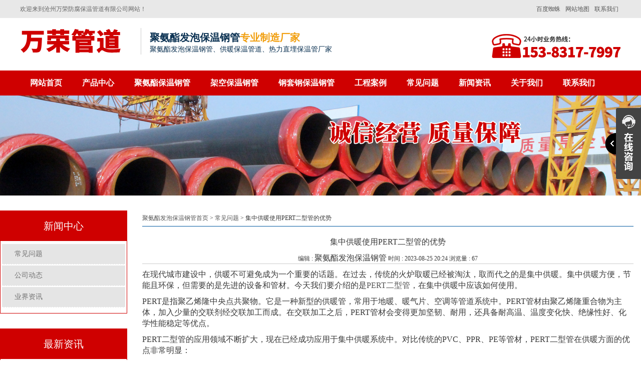

--- FILE ---
content_type: text/html; charset=utf-8
request_url: http://www.bwguandao.com/a/685.html
body_size: 7450
content:
<!DOCTYPE html>
<html lang="zh-CN">
	<head>
	<meta charset="utf-8">
	
	<meta name="viewport" content="width=device-width, initial-scale=1">
	<title>集中供暖使用PERT二型管的优势 - 沧州万荣防腐保温管道</title>
    <meta name="keywords" content="集中供暖用pert二型管">
    <meta name="description" content="在现代城市建设中，供暖不可避免成为一个重要的话题。在过去，传统的火炉取暖已经被淘汰，取而代之的是集中供暖。集中供暖方便，节能且环保，但需要的是先进的设备和管材。今天我们要介绍的是PERT二型管，在集中供暖中应该如何使用。 PERT是指聚乙烯隆中央点共聚物。它是一种新型的供暖管，常用于地暖、暖气片、空调等管道系统中。PERT管材由聚乙烯隆重合物为主体，加入少量的交联剂经交联加工而成。在交联加工之后">
      <meta http-equiv="Cache-Control" content="no-transform" />
<meta http-equiv="Cache-Control" content="no-siteapp" /> 
  <meta http-equiv="X-UA-Compatible" content="IE=edge,Chrome=1" />
<meta name="renderer" content="webkit">
<meta http-equiv="X-UA-Compatible" content="IE=9" />
      <link href="http://www.bwguandao.com/storage/16497/images/20170822/20170822090429_85949.jpg" rel="shortcut icon" >
	<link rel="stylesheet" type="text/css" href="http://www.bwguandao.com/storage/16497/tpl/72/css/bootstrap.css"/>
    <link rel="stylesheet" type="text/css" href="http://www.bwguandao.com/storage/16497/tpl/72/css/common.css"/>
    <script src="http://www.bwguandao.com/storage/16497/tpl/72/js/jquery.js" type="text/javascript" charset="utf-8"></script>
    <script src="http://www.bwguandao.com/storage/16497/tpl/72/js/MyJQuery.js" type="text/javascript" charset="utf-8"></script>
	<!--[if lt IE 9]>
	    <script src="http://www.bwguandao.com/storage/16497/tpl/72//js/html5shiv.min.js"></script>
	    <script src="http://www.bwguandao.com/storage/16497/tpl/72//js/respond.min.js"></script>
    <![endif]-->

	</head>
	<body>
<header>
			<div class="header_meta">
				<div class="container">
					<div class="top_left">欢迎来到沧州万荣防腐保温管道有限公司网站！</div>
					<div class="top_right">
					<span><a href="http://www.bwguandao.com/contact.html"   target="_blank">联系我们</a></span>
						<span><a href="http://www.bwguandao.com/sitemap.html"  target="_blank">网站地图</a></span>
						
						<span><a href="http://www.bwguandao.com/sitemap.xml"  target="_blank">百度蜘蛛</a></span>

					</div>
				</div>
			</div>
			<div class="logo">
				<div class="container">
					<div class="logo_l">
						
							
							<h1>	
							<a class="logo_img" href="http://www.bwguandao.com">
								<img src="http://www.bwguandao.com/storage/16497/images/20250402/20250402085640_24849.png" alt="沧州万荣防腐保温管道" title="沧州万荣防腐保温管道" />
							</a>
							</h1>
							<span class="logo_wel">
								<h5>聚氨酯发泡保温钢管<font>专业制造厂家</font></h5>
								<p>聚氨酯发泡保温钢管、供暖保温管道、热力直埋保温管厂家</p>
							</span>
						
					
					</div>
					<div class="logo_r">
						<div class="logo_erwei">
							<img title="沧州万荣防腐保温管道" src="http://www.bwguandao.com/storage/16497/tpl/72/images/20170602111137_39522.png"  />
						</div>
						
						
					</div>
				</div>
			</div>
			<nav class="navbar">
				<div class="container">
					<div class="m_logo">
						
							<a class="logo_img" href="http://www.bwguandao.com">
								<img src="http://www.bwguandao.com/storage/16497/images/20250402/20250402085646_86453.png" />
							</a>
						<span><img title="沧州万荣防腐保温管道" src="http://www.bwguandao.com/storage/16497/tpl/72/images/20170602111137_39522.png"  /></span>
					</div>
					
					<div>
						<ul class="nav navbar-nav">
							<li><a href="http://www.bwguandao.com/"  title="">网站首页</a></li><li><a href="http://www.bwguandao.com/product.html"  title="小区供暖保温钢管">产品中心</a></li><li><a href="http://www.bwguandao.com/p/4"  title="">聚氨酯保温钢管</a></li><li><a href="http://www.bwguandao.com/p/15"  title="">架空保温钢管</a></li><li><a href="http://www.bwguandao.com/p/63"  title="">钢套钢保温钢管</a></li><li><a href="http://www.bwguandao.com/copyright.html"  rel="nofollow" title="">工程案例</a></li><li><a href="http://www.bwguandao.com/a/87"  title="供暖用直埋保温钢管">常见问题</a></li><li><a href="http://www.bwguandao.com/news.html"  title="热力供暖保温钢管">新闻资讯</a></li><li><a href="http://www.bwguandao.com/about.html"  rel="nofollow" title="">关于我们</a></li><li><a href="http://www.bwguandao.com/contact.html"  rel="nofollow" title="">联系我们</a></li>
						</ul>
					</div>
				</div>
			</nav>
  <meta name="baidu-site-verification" content="code-VZKsAUq9C0" />
  
  <!--百度统计开始-->
  <script>
var _hmt = _hmt || [];
(function() {
  var hm = document.createElement("script");
  hm.src = "https://hm.baidu.com/hm.js?e06e1d75031d626850cb0107b65d52fe";
  var s = document.getElementsByTagName("script")[0]; 
  s.parentNode.insertBefore(hm, s);
})();
</script>
<!--百度统计结束-->
  
		</header>
<style type='text/css'>
    .ImTable *{padding:0px;margin:0px}
    .ImTable{border-collapse:collapse;border:9px solid #434343;background:#fff}
    .ImTable h2{font-size:14px;margin-top:5px;color:#333}
    .ImHeader{height:91px;background: url(http://www.bwguandao.com/storage/16497/images/20170616/20170616110743_74020.png?_t=1726925816) no-repeat}
    .ImRow0{background:#fff;line-height:34px;}
    .ImRow1{background:#fff;line-height:34px;}
    a.im,a:hover.im{text-decoration:none; color:#333; font-size: 13px;}
    .ImFooter{height:177px;background: url(http://www.bwguandao.com/storage/16497/images/20170616/20170616110807_48076.png?_t=1743556412) no-repeat;}
    </style>
<script type="text/javascript" src="http://www.bwguandao.com/storage/16497/tpl/72/js/im.js"></script>
<div style="position:fixed;_position:absolute;right:0px;width:140px;top:213px;z-index:999999;" id="divOranIm"><div id="kefubtn" style="text-align:right;cursor:pointer;"><img alt="打开客服菜单" src="http://www.bwguandao.com/storage/16497/images/20170616/20170616110725_78339.png?_t=1726925816" onclick="__oran_kf_setKf(1,true)"></div><div id="bodd" style="display:none;"><div class="ImHeader" onclick="__oran_kf_setKf(0)" style="cursor:pointer" title="隐藏客服菜单"></div><table class="ImTable" border="0" cellspacing="0" cellpadding="0" width="140"><tbody>

<tr><td><div class="ImRow1"><a title="1398442049"  target="_blank" class="im" href="http://wpa.qq.com/msgrd?v=3&site=万荣管道&menu=yes&uin=1398442049"><img src="http://www.bwguandao.com/storage/16497/images/20170616/20170616111050_41680.png?_t=1726925816" alt="QQ" style="border:none" align="absmiddle" border="0">保温钢管咨询</a></div></td></tr>



</tbody></table><div class="ImFooter" onclick="__oran_kf_setKf(0,true)" style="cursor:pointer" title="隐藏客服菜单"></div></div></div>    
	    
<span class="returnTop" style="background: url(http://www.bwguandao.com/storage/16497/images/20170616/20170616110755_33186.png?_t=1726925816) no-repeat -42px center #666;"></span>
<script>
	$(function(){
		if ($(window).scrollTop() ==0 ) {
			
		 		 $(".returnTop").css("opacity","0");
		 	}else{
		 		$(".returnTop").css("opacity","1");
		 	}
		 $(window.document).scroll(function() {
		 	if ($(window).scrollTop() ==0 ) {
		 		 $(".returnTop").css("opacity","0");
		 	}else{
		 		$(".returnTop").css("opacity","1");
		 	}
		 });
		 $(".returnTop").click(function(){
			  $("html,body").animate({scrollTop:0}, 500);
		});
		$(".returnTop").hover(function(){
			  $(this).css("background-position","-100px 0px");
			  $(this).text("返回顶部");
		},function(){
			  $(this).css("background-position","-42px center");
			  $(this).text(" ");
		})
	})

</script> 
<!--内页 BAN-->
<div class="pro_banner z_banner">
	<img src="http://www.bwguandao.com/storage/16497/tpl/72/images/20170601122916_21879.png" />
</div>
<!--内页 BAN 结束-->

<div class="main">
	<div class="left col-lg-3">
		<div class="pro_t">
						<div class="markermenu" id="ddtopmenubar1">
							
							<p>新闻中心</p>
						
						<ul>
							
						<li>
<a href="http://www.bwguandao.com/a/87">常见问题</a>
</li><li>
<a href="http://www.bwguandao.com/a/2">公司动态</a>
</li><li>
<a href="http://www.bwguandao.com/a/3">业界资讯</a>
</li>

					</ul>	
					</div>
          </div>	
		<div class="p_news">
			<p class="p_news_t">最新资讯</p>
			<div class="p_news_list">
				<ul>
<li><a href="http://www.bwguandao.com/a/1181.html" title="PERT预制直埋保温管_pert热力保温管生产厂家" target="_self">PERT预制直埋保温管_pert热力保温管生产厂家</a><span>01-19</span></li>
</ul><ul>
<li><a href="http://www.bwguandao.com/a/1182.html" title="PERT2代保温管-pert热力保温管生产厂家" target="_self">PERT2代保温管-pert热力保温管生产厂家</a><span>01-19</span></li>
</ul><ul>
<li><a href="http://www.bwguandao.com/a/1179.html" title="PERT-II型热力管道_pert2型耐热聚乙烯管_埋地pert二代保温管生产厂家" target="_self">PERT-II型热力管道_pert2型耐热聚乙烯管_埋地pert二代保温管生产厂家</a><span>01-18</span></li>
</ul><ul>
<li><a href="http://www.bwguandao.com/a/1180.html" title="PE-RT II型保温管_PE-RTⅡ型预制直埋保温管_pert聚氨酯硬质保温管厂家" target="_self">PE-RT II型保温管_PE-RTⅡ型预制直埋保温管_pert聚氨酯硬质保温管厂家</a><span>01-18</span></li>
</ul><ul>
<li><a href="http://www.bwguandao.com/a/1177.html" title="PERT-II型热力管道_pert预制直埋保温管生产厂家" target="_self">PERT-II型热力管道_pert预制直埋保温管生产厂家</a><span>01-17</span></li>
</ul><ul>
<li><a href="http://www.bwguandao.com/a/1178.html" title="PE-RT II型保温管_PERT二型供热管道_pert直埋保温管价格" target="_self">PE-RT II型保温管_PERT二型供热管道_pert直埋保温管价格</a><span>01-17</span></li>
</ul><ul>
<li><a href="http://www.bwguandao.com/a/1175.html" title="PERT2型管，未来建筑管道技术的代表" target="_self">PERT2型管，未来建筑管道技术的代表</a><span>01-16</span></li>
</ul><ul>
<li><a href="http://www.bwguandao.com/a/1176.html" title="PERT2型保温管_pert2代聚氨酯保温管道_排水供热pert二代保温管" target="_self">PERT2型保温管_pert2代聚氨酯保温管道_排水供热pert二代保温管</a><span>01-16</span></li>
</ul><ul>
<li><a href="http://www.bwguandao.com/a/1173.html" title="Pert热水保温管，新型管材在暖气和热水系统中的应用" target="_self">Pert热水保温管，新型管材在暖气和热水系统中的应用</a><span>01-15</span></li>
</ul><ul>
<li><a href="http://www.bwguandao.com/a/1174.html" title="pert2型直埋保温管在城市地下工程建设中的应用" target="_self">pert2型直埋保温管在城市地下工程建设中的应用</a><span>01-15</span></li>
</ul><ul>
<li><a href="http://www.bwguandao.com/a/1171.html" title="PERT2型热力保温管" target="_self">PERT2型热力保温管</a><span>01-14</span></li>
</ul><ul>
<li><a href="http://www.bwguandao.com/a/1172.html" title="PERTII型温泉管，实现温泉供暖设备革新" target="_self">PERTII型温泉管，实现温泉供暖设备革新</a><span>01-14</span></li>
</ul>					
					
			</div>
		</div>
		<div class="lianxi">
						<div class="lainxi_top">
							<span>contact us</span>
							<p>联系我们</p>
						</div>
						<div class="lianxi_bott">
							<img src="http://www.bwguandao.com/storage/16497/images/20170531/20170531113650_77534.png?_t=1743555897"/>
						</div>
					</div>
	</div>
	<div class="right  col-lg-9 col-xs-12">
		
			<div class="crumbs">
				<a href="http://www.bwguandao.com/">聚氨酯发泡保温钢管首页</a> <span>&gt;</span> <a href="http://www.bwguandao.com/a/87">常见问题</a> <span>&gt;</span> 集中供暖使用PERT二型管的优势
			</div>
		<div class="page">
        	<div class="newsdetail">
            	<div class="newstitle">集中供暖使用PERT二型管的优势</div>
                <dl>
                    <dt>编辑 : <p>聚氨酯发泡保温钢管</p>    时间 : 2023-08-25 20:24  浏览量 : 67
</dt><dd class="more_img" style="overflow: hidden;">
                    <p>在现代城市建设中，供暖不可避免成为一个重要的话题。在过去，传统的火炉取暖已经被淘汰，取而代之的是集中供暖。集中供暖方便，节能且环保，但需要的是先进的设备和管材。今天我们要介绍的是<a data-mid="149" href="http://www.bwguandao.com/p/383.html">PERT二型管</a>，在集中供暖中应该如何使用。</p><p>PERT是指聚乙烯隆中央点共聚物。它是一种新型的供暖管，常用于地暖、暖气片、空调等管道系统中。PERT管材由聚乙烯隆重合物为主体，加入少量的交联剂经交联加工而成。在交联加工之后，PERT管材会变得更加坚韧、耐用，还具备耐高温、温度变化快、绝缘性好、化学性能稳定等优点。</p><p>PERT二型管的应用领域不断扩大，现在已经成功应用于集中供暖系统中。对比传统的PVC、PPR、PE等管材，PERT二型管在供暖方面的优点非常明显：</p><p>1、更高的热传导率。PERT管材的导热系数较高，每米的管材内圆形空心管的面积更大，可以更有效地散热和加热，从而保证房屋的温度更加均匀。</p><p>2、高耐用性。PERT二型管在耐用性方面是非常不错的。由于PERT管材的外形非常光滑，不会因管壁的渐进变薄而破裂，可以更耐久使用，从而降低维护和更换的成本。</p><p>3、不易受损。PERT二型管的强度高，可以承受大部分压力和撞击负荷。不易受到落石、机械压力等外部因素的影响，因此具备更高的可靠性和稳定性。</p><p style="text-align: center;"><img src="http://www.bwguandao.com/storage/16497/article/20230626/20230626175125_43817.jpg" alt="集中供暖用pert二型管" title="集中供暖用pert二型管" width="750" height="750" border="0" vspace="0" style="width: 750px; height: 750px;"/></p><p>4、减少资金周转。相较传统的管材，PERT二型管强度更大，可以减少管材的数量、长度以及管件的数量。这样在设计和施工时，可以大大减少资金周转的需求，降低工程成本。</p><p>5、高效施工。PERT二型管施工相比传统管材的工程是更加简单的。管材的调整、截断、连接都是非常便捷的。</p><p>PERT二型管的使用在集中供暖系统中趋于普及，可以保证供暖系统的顺畅使用，让居民们的生活更加温馨。当然，在使用的过程中，需要注意一些问题。例如，一些化学物质会对管材造成损伤，这需要工作人员在维护和修复时格外注意。</p><p>小结：</p><p>PERT二型管在集中供暖中的应用带来了许多好处，例如节能、耐用、维护简单等。我们期望在未来，PERT二型管能够得到更好的发展和推广，为人们的生活带来更多的好处。</p><p><br/></p><div data-material="526"><p><a data-mid="141" href="http://www.bwguandao.com/p/375.html">PE-RT II型温泉管道</a>的产品优势有哪些？</p><p><a data-mid="163" href="http://www.bwguandao.com/p/397.html">PERT保温管</a>优势主要包括以下几个方面：</p><p>热稳定性好：PERT保温管具有良好的热稳定性和长期耐压性能，可以在70℃的工作温度下安全使用50年以上。</p><p>柔韧性好：PERT保温管具有优良的柔韧性，方便铺设和安装。管道可以弯曲至很小的半径而不出现裂缝，而且可以采用自然补偿的方式进行安装，以避免在寒冷地区使用时因热胀冷缩引起的管道损坏。</p><p>抗冲击性好：PERT保温管具有较好的抗冲击性能，能够在运输和使用过程中承受较大的冲击和碰撞。</p><p>安全性能高：PERT保温管具有好的安全性能。低温脆裂温度达-70℃，可在低温环境下运输、施工，并可以在弯曲管道时无需加热。同时，在安装过程中，如果出现管道损坏，PERT保温管也可以通过热熔连接的方式进行修复。</p><p>导热系数低：PERT保温管的导热系数为0.4wt/mk，在采暖应用中可以节约大量能源。</p><p>加工性能好：PERT保温管的生产工艺简单，无需经过交联工艺，无需控制交联度和均匀度，生产过程环节少，产品壁厚均匀度好，因而质量稳定，性能可靠。</p><p>应用范围广：PERT保温管适用于地板辐射采暖工程、热水供应系统、太阳能供热系统等各类采暖、热水系统。同时，由于其柔韧性和耐划痕性能优异，也适用于各类复杂或恶劣环境下的工程项目。</p><p>总之，PERT保温管具有优异的热稳定性、柔韧性、抗冲击性、安全性能以及导热系数低等产品优势，使其成为一种广泛应用于采暖、热水系统的理想选择。</p></div>
                    </dd>
                  
                </dl>
             <div class="page_c">             
             <a title="PE-RT II型聚氨酯预制直埋保温管保障工业设备安全运行的选择" href="http://www.bwguandao.com/a/684.html">上一篇：PE-RT II型聚氨酯预制直埋保温管保障工业设备安全运行的选择</a>
					  <a title="PE-RT II型预制直埋保温管能满足其需求的选项" href="http://www.bwguandao.com/a/686.html">下一篇：PE-RT II型预制直埋保温管能满足其需求的选项</a>
                    </div>
              
              
		</div>    
        </div>
  		<div class="rel_list">
				<div class="rel_list_title">相关新闻</div>
				<ul>
					<li>
							
							<a href="http://www.bwguandao.com/a/1178.html"	 title="PE-RT II型保温管_PERT二型供热管道_pert直埋保温管价格">
								PE-RT II型保温管_PERT二型供热管道_pert直埋保温管价格
							</a>
							<samp class="n_time">01-17</samp></li><li>
							
							<a href="http://www.bwguandao.com/a/1177.html"	 title="PERT-II型热力管道_pert预制直埋保温管生产厂家">
								PERT-II型热力管道_pert预制直埋保温管生产厂家
							</a>
							<samp class="n_time">01-17</samp></li><li>
							
							<a href="http://www.bwguandao.com/a/1172.html"	 title="PERTII型温泉管，实现温泉供暖设备革新">
								PERTII型温泉管，实现温泉供暖设备革新
							</a>
							<samp class="n_time">01-14</samp></li><li>
							
							<a href="http://www.bwguandao.com/a/1171.html"	 title="PERT2型热力保温管">
								PERT2型热力保温管
							</a>
							<samp class="n_time">01-14</samp></li><li>
							
							<a href="http://www.bwguandao.com/a/1166.html"	 title="Pert型保温管商家出现的原因及市场前景分析">
								Pert型保温管商家出现的原因及市场前景分析
							</a>
							<samp class="n_time">01-11</samp></li><li>
							
							<a href="http://www.bwguandao.com/a/1165.html"	 title="PERT II型耐热聚乙烯热力管在现代建筑工程中的应用">
								PERT II型耐热聚乙烯热力管在现代建筑工程中的应用
							</a>
							<samp class="n_time">01-11</samp></li><li>
							
							<a href="http://www.bwguandao.com/a/1160.html"	 title="pert2型热力保温管报价及其应用">
								pert2型热力保温管报价及其应用
							</a>
							<samp class="n_time">01-08</samp></li><li>
							
							<a href="http://www.bwguandao.com/a/1159.html"	 title="pert2型耐热聚乙烯保温管批发">
								pert2型耐热聚乙烯保温管批发
							</a>
							<samp class="n_time">01-08</samp></li><li>
							
							<a href="http://www.bwguandao.com/a/1154.html"	 title="预制直埋PERT二代保温管">
								预制直埋PERT二代保温管
							</a>
							<samp class="n_time">01-05</samp></li><li>
							
							<a href="http://www.bwguandao.com/a/1153.html"	 title="热力PERT二代保温管的应用及厂家选择">
								热力PERT二代保温管的应用及厂家选择
							</a>
							<samp class="n_time">01-05</samp></li>
					
				</ul>
			</div>
	</div>
	<div class="clear"></div>
	<div class="mainfoot"></div>	
</div>

<!--网页底部-->
<footer>
			<div class="container">
<div class="foot_list">
  
<div class="dibu">
        <div class="dibu1">
            
        </div>
        <div class="dibu2">
            <div class="dibu2-1">
                <div class="dibu2-1s">
                    <span>沧州万荣管道</span>
                    <p>防腐钢管、保温钢管生产厂家</p>
                </div>
                <div class="dibu2-1x">
                    <img src="http://www.bwguandao.com/storage/16497/images/20211129/ewm.jpg"></imgsrc>
                </div>
            </div>
            <div class="dibu2-2">
                <span>万荣产品中心</span>
                <a href="http://www.bwguandao.com/p/40">高密度聚氨酯发泡保温钢管</a>
                <a href="http://www.bwguandao.com/p/59">聚氨酯发泡保温钢管厂家</a>
                <a href="http://www.bwguandao.com/p/81">架空铁皮保温钢管</a>
                <a href="http://www.bwguandao.com/p/83">镀锌铁皮架空保温管</a>
                <a href="http://www.bwguandao.com/p/84">钢套钢蒸汽直埋复合保温管</a>
                <a href="http://www.bwguandao.com/p/85">钢套钢蒸汽直埋保温管厂家</a>
            </div>
            <div class="dibu2-3">
                <span>沧州万荣资讯</span>
              <a href="http://www.bwguandao.com/a/87">常见问题</a>
              <a href="http://www.bwguandao.com/a/2">公司动态</a>
              <a href="http://www.bwguandao.com/a/3">业界资讯</a>
            </div>
            <div class="dibu2-4">
                <span>联系我们</span>
                <p>联系人：吴英云<br/>
                手机：153-8317-7997<br/>
                地址：盐山县蒲洼城开发区</p>
            </div>
        </div>
        <div class="dibu3">
            <a href="https://beian.miit.gov.cn/" target="_blank" >冀ICP备16007627号-34</a>  、  <a href="https://beian.mps.gov.cn/#/query/webSearch?code=13092502002465" rel="noreferrer" target="_blank">冀公网安备13092502002465号</a>、    <a target="_blank" href="https://www.wangxiaobaike.com/">网站建设：沧州利畅网络</a>
        </div>
    </div></div>
</footer>
<!--网页底部 结束--> 


<div style="display:none;">no cache</div><div style="text-align:center;display:none;"><span>Processed in 0.397278 Second.</span></div></body>
</html>

--- FILE ---
content_type: application/javascript
request_url: http://www.bwguandao.com/storage/16497/tpl/72/js/MyJQuery.js
body_size: 312
content:
$(function(){
		$(".ptxts ul li").hover(function(){
			$(this).find(".pro_new_div").stop().css("top","0px")
			$(this).find("img").css("transform","scale(1.2)");
		},function(){
			$(this).find(".pro_new_div").stop().css("top","-100%")
			$(this).find("img").css("transform","scale(1)");
		})
		
		
	})